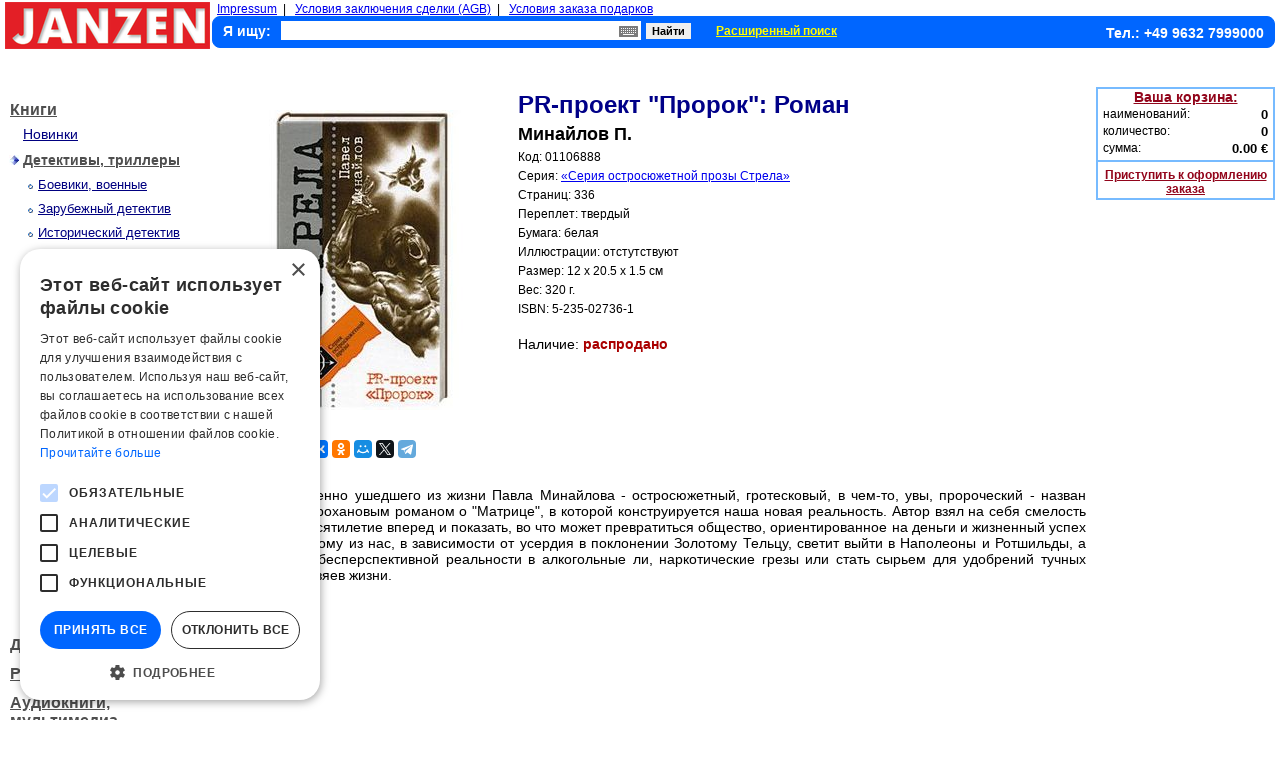

--- FILE ---
content_type: text/html; charset=UTF-8
request_url: https://www.knigi-janzen.de/view.php?gid=104279
body_size: 7062
content:

<!DOCTYPE html>

<html lang="ru">
<head>
<title>Knigi-janzen.de - PR-проект "Пророк": Роман | Минайлов П. | 5-235-02736-1 | Купить русские книги в интернет-магазине.</title><script type="text/javascript" charset="UTF-8" src="//cdn.cookie-script.com/s/04821aa5a1d55ac3af10b3c549cdaee9.js"></script>
<meta http-equiv="content-type" content="text/html; charset=UTF-8" />
<meta http-equiv="content-language" content="ru" />
<meta http-equiv="Cache-Control" content="public" />
<meta name="robots" content="index, follow" />
<meta name="keywords" content="PR-проект &quot;Пророк&quot;: Роман, Серия: Серия остросюжетной прозы Стрела, 5-235-02736-1" />
<meta name="description" content="переплет: твердый, 336 стр., иллюстрации: отстутствуют. Роман безвременно ушедшего из жизни Павла Минайлова - остросюжетный, гротесковый, в чем-то, увы, пророческий - назван Александром Прохановым романом о" />
<link href="./style.css" type="text/css" rel="stylesheet" />
<link href="./style_view.css" type="text/css" rel="stylesheet" />
<link href="./inc/lib/screenkeys.css" type="text/css" rel="stylesheet"/>
<script type="application/ld+json">
    {    
        "@context": "https://schema.org/",
"@type": "WebPage","mainEntity":{"@type": "Book","author": "Минайлов П.","bookFormat": "https://schema.org/Hardcover","image": "./images/goods/big/01106888.jpg","isbn": "5-235-02736-1","name": "PR-проект 'Пророк': Роман","numberOfPages": "336","offers": {"@type": "Offer","availability": "https://schema.org/SoldOut","price": "2.25","priceCurrency": "EUR"}}            
    }
</script>    
<script type="text/javascript" src="./inc/lib/jquery-1.9.1.min.js"></script>
<script type="text/javascript" src="./inc/lib/screenkeys-1.0.1.js"></script>
<script type="text/javascript" src="./inc/lib/locale/screenkeysloc_ru_RU.js"></script>
<script type="text/javascript">
function ch_image(ref) { document.images["img_big"].src = ref; document.getElementById('enlarge_pict').href = ref;}
</script>
<!--<script type="text/javascript" src="https://ajax.googleapis.com/ajax/libs/jquery/1.4/jquery.min.js"></script>-->
<script type="text/javascript" src="./inc/fancybox/jquery-1.4.3.min.js"></script>
<script type="text/javascript" src="./inc/fancybox/jquery.mousewheel-3.0.4.pack.js"></script>
<script type="text/javascript" src="./inc/fancybox/jquery.fancybox-1.3.4.pack.js"></script>
<link rel="stylesheet" type="text/css" href="./inc/fancybox/jquery.fancybox-1.3.4.css" media="screen" />
<script type="text/javascript">
    $(document).ready(function() {
	$("a#enlarge_pict").fancybox({
            'transitionIn'	: 'none',
            'transitionOut'	: 'none'
	});
    });
</script>
  <!-- Google tag (gtag.js) -->
  <script async src="https://www.googletagmanager.com/gtag/js?id=G-G0MHREP4EG"></script>
  <script>
    window.dataLayer = window.dataLayer || [];
    function gtag(){dataLayer.push(arguments);}
    gtag('js', new Date());

    gtag('config', 'G-G0MHREP4EG');
  </script>
  <script src="//code-ya.jivosite.com/widget/drNsPoYhtE" async></script>
</head>

<!-- Верхний колонтитул -->
<body>
<script type="text/javascript">
function clickDoc (ev) {
  clearTimeout (TMR);
  var e = window.event || ev, o = e.srcElement || e.target,
  star = document.getElementById ('sea_kbrd')
  while (o.parentNode)
    if (o.id == 'div_kbrd') break; else o = o.parentNode;
  if (o.id != 'div_kbrd')
    star.onclick = clickStar, star.style.cursor = 'pointer',
    document.getElementById ('div_kbrd').style.display = 'none',
    document.onclick = null;
}
 
function clickStar () {
  TMR = setTimeout ('document.onclick = clickDoc', 0);
  var element = document.getElementById ('div_search');
  l = t = 0;
  element.onclick = null;
  element.style.cursor = 'default';
  while (element.offsetParent)
    t += element.offsetTop, l += element.offsetLeft, element = element.offsetParent;
  with (document.getElementById ('div_kbrd').style)
    left = l + 'px',
    top = (t + document.getElementById ('sea_kbrd').offsetHeight + 12) + 'px',
    display = 'block';
}

$(function(){
  $("#gsearch").screenKeys({container:$(".screenkeyboard"),width:"500px",locale:"ru_RU"});
});
</script>
  
<table style="border-spacing: 0 0;">
<tbody style="height:47px;">
<tr>
  <td>
    <div style="height:47px;"><a href="./index.php"><img src="./images/logo.png" width="205" height="47" alt="Knigi-janzen.de - russische bücher, russische dvd, russkie knigi" /></a></div>
  </td>
  <td>
    <div style="width:2px;"></div>
  </td>
  <td style="width:100%; min-width:790px;">
  	<div style="float:left; font-size:12px; text-align:left; margin-left:5px;">
  		<a href="./impressum.php">Impressum</a>&nbsp;&nbsp;|&nbsp;&nbsp;
  		<a href="./agb.php">Условия заключения сделки (AGB)</a>&nbsp;&nbsp;|&nbsp;&nbsp;
  		<a href="./privilege.php">Условия заказа подарков</a>
  	</div>
    <div class="panel">
	      <form action="/result_search.php" method="get">
	        <div style="clear:both; height:22px; padding-left:10px;">
                    <input type="hidden" name="cond" id="cond" value="1,2" />
		        <div style="float:left; font-size:14px; font-weight:bold; color:#fff; margin-top:6px; padding-right: 10px;">Я ищу:</div>
		        <div id="div_search" style="float:left; width:360px; margin-top:4px; position: relative;">
              <input type="text" id="gsearch" style="width:360px; height:19px; font-size:14px; border:0px;" name="gsearch" value="" />
              <div id="sea_kbrd" style="width:19px; height:11px; background: url(images/krb_mini.png); position: absolute; top:5px; right:3px;" onclick="clickStar();"><a href="#" aria-label="Виртуальная клавиатура"><b></b></a></div>
            </div>
            <div id="div_kbrd" class="screenkeyboard" style="background-color: #fff; border: 4px solid #0066ff; z-index:3; position: absolute; display: none;"></div>
				    <div style="float:left; width:50px; margin-top:4px; margin-left: 5px;"><input type="submit" style="width:45px; height:16px; font-weight:bold; font-size:11px; border:0px;" value="Найти" /></div>
				    <div style="float:left; padding-left:20px; margin-top:4px;"><a style="font-size:12px; color:#ffff00; font-weight:bold;" href="./adv_search.php">Расширенный поиск</a></div>
		        <div style="float:right; font-size:14px; color:#ffffff; text-align:right; font-weight:bold; margin-right:10px; margin-top:8px;">Тел.: +49 9632 7999000</div>
		      </div>
		    </form>
    </div>
  </td>
</tr>
</tbody>
</table>
<div style="clear: both; height:36px; width:100%; position: relative;">
    <div style="position: absolute; top: 50%; height: 24px; margin-top: -12px; right: 0px;">
    <div style="margin: 0 auto;" id="google_translate_element"></div><script type="text/javascript">
        function googleTranslateElementInit() {
            new google.translate.TranslateElement({pageLanguage: 'ru', includedLanguages: 'de,en,es,fr', layout: google.translate.TranslateElement.InlineLayout.SIMPLE, gaTrack: true, gaId: 'UA-2632835-1'}, 'google_translate_element');
        }
    </script><script type="text/javascript" src="//translate.google.com/translate_a/element.js?cb=googleTranslateElementInit"></script>
    </div>
</div>
<table style="width:100%;"><tbody align="left">
<tr valign="top">
<!-- Вывод разделов товаров -->
<td style="width:205px;" align="left">
<table>
<tbody>
<tr><td>
    <div style="width:205px; height:10px;"></div>
    <div style="padding-left:5px; padding-top:6px; background: url(/images/empty.gif) left bottom no-repeat; text-align:left;">
        <a style="color:#4F4F4F; font-size:16px; font-weight:bold; position:relative; top:30%;" href="https://www.knigi-janzen.de/index.php?tog=1">Книги</a></div>
    <div style="clear:both; text-align:left; padding-left:18px; padding-right:6px; padding-top:6px;"><a style="font-size:14px; color:#000080;" href="https://www.knigi-janzen.de/index.php?secid=1000&amp;tog=1">Новинки</a></div>
    <div style="clear:both; width:205px; margin-top:2px; padding-top:6px;"><ul style="list-style:none; width:205px; margin: 0; -webkit-padding-start:0px;"><li style="float:left; text-align:center; width:18px;"><img src="./images/menu_sel.jpg" width="10" height="10" alt="" /></li><li style="float:left; text-align:left; width:179px;"><a style="font-size:14px; font-weight:bold; color:#4F4F4F;" href="https://www.knigi-janzen.de/index.php?secid=1">Детективы, триллеры</a></li><li style="float:left; width:6px;"></li></ul></div>
    <div style="clear:both; width:205px; margin-top:2px; padding-top:6px;"><ul style="list-style:none; width:205px; margin: 0 0 0 0; -webkit-padding-start:0px;"><li style="float:left; text-align:right; width:28px; margin-right:5px;"><img src="./images/menu_desel.png" width="5" height="5" alt="" /></li><li style="float:left; text-align:left; width:169px;"><a style="font-size:13px; color:#000080;" href="https://www.knigi-janzen.de/index.php?ssecid=26">Боевики, военные</a></li><li style="float:left; width:6px;"></li></ul></div>
    <div style="clear:both; width:205px; margin-top:2px; padding-top:6px;"><ul style="list-style:none; width:205px; margin: 0 0 0 0; -webkit-padding-start:0px;"><li style="float:left; text-align:right; width:28px; margin-right:5px;"><img src="./images/menu_desel.png" width="5" height="5" alt="" /></li><li style="float:left; text-align:left; width:169px;"><a style="font-size:13px; color:#000080;" href="https://www.knigi-janzen.de/index.php?ssecid=23">Зарубежный детектив</a></li><li style="float:left; width:6px;"></li></ul></div>
    <div style="clear:both; width:205px; margin-top:2px; padding-top:6px;"><ul style="list-style:none; width:205px; margin: 0 0 0 0; -webkit-padding-start:0px;"><li style="float:left; text-align:right; width:28px; margin-right:5px;"><img src="./images/menu_desel.png" width="5" height="5" alt="" /></li><li style="float:left; text-align:left; width:169px;"><a style="font-size:13px; color:#000080;" href="https://www.knigi-janzen.de/index.php?ssecid=111">Исторический детектив</a></li><li style="float:left; width:6px;"></li></ul></div>
    <div style="clear:both; width:205px; margin-top:2px; padding-top:6px;"><ul style="list-style:none; width:205px; margin: 0 0 0 0; -webkit-padding-start:0px;"><li style="float:left; text-align:right; width:28px; margin-right:5px;"><img src="./images/menu_desel.png" width="5" height="5" alt="" /></li><li style="float:left; text-align:left; width:169px;"><a style="font-size:13px; color:#000080;" href="https://www.knigi-janzen.de/index.php?ssecid=25">Комедийный, иронический детектив</a></li><li style="float:left; width:6px;"></li></ul></div>
    <div style="clear:both; width:205px; margin-top:2px; padding-top:6px;"><ul style="list-style:none; width:205px; margin: 0 0 0 0; -webkit-padding-start:0px;"><li style="float:left; text-align:right; width:28px; margin-right:5px;"><img src="./images/menu_desel.png" width="5" height="5" alt="" /></li><li style="float:left; text-align:left; width:169px;"><a style="font-size:13px; color:#000080;" href="https://www.knigi-janzen.de/index.php?ssecid=24">Отечественный детектив</a></li><li style="float:left; width:6px;"></li></ul></div>
    <div style="clear:both; width:205px; margin-top:2px; padding-top:6px;"><ul style="list-style:none; width:205px; margin: 0 0 0 0; -webkit-padding-start:0px;"><li style="float:left; text-align:right; width:28px; margin-right:5px;"><img src="./images/menu_desel.png" width="5" height="5" alt="" /></li><li style="float:left; text-align:left; width:169px;"><a style="font-size:13px; color:#000080;" href="https://www.knigi-janzen.de/index.php?ssecid=27">Триллеры</a></li><li style="float:left; width:6px;"></li></ul></div>
    <div style="clear:both; text-align:left; padding-left:18px; padding-right:6px; margin-top:2px; padding-top:6px;"><a style="font-size:14px; color:#000080;" href="https://www.knigi-janzen.de/index.php?secid=3">Любовный роман</a></div>
    <div style="clear:both; text-align:left; padding-left:18px; padding-right:6px; margin-top:2px; padding-top:6px;"><a style="font-size:14px; color:#000080;" href="https://www.knigi-janzen.de/index.php?secid=2">Астрология, философия, психология</a></div>
    <div style="clear:both; text-align:left; padding-left:18px; padding-right:6px; margin-top:2px; padding-top:6px;"><a style="font-size:14px; color:#000080;" href="https://www.knigi-janzen.de/index.php?secid=4">Справочная литература</a></div>
    <div style="clear:both; text-align:left; padding-left:18px; padding-right:6px; margin-top:2px; padding-top:6px;"><a style="font-size:14px; color:#000080;" href="https://www.knigi-janzen.de/index.php?secid=5">История</a></div>
    <div style="clear:both; text-align:left; padding-left:18px; padding-right:6px; margin-top:2px; padding-top:6px;"><a style="font-size:14px; color:#000080;" href="https://www.knigi-janzen.de/index.php?secid=6">Детская литература</a></div>
    <div style="clear:both; text-align:left; padding-left:18px; padding-right:6px; margin-top:2px; padding-top:6px;"><a style="font-size:14px; color:#000080;" href="https://www.knigi-janzen.de/index.php?secid=7">Кулинария</a></div>
    <div style="clear:both; text-align:left; padding-left:18px; padding-right:6px; margin-top:2px; padding-top:6px;"><a style="font-size:14px; color:#000080;" href="https://www.knigi-janzen.de/index.php?secid=8">Анекдоты, ноты, афоризмы</a></div>
    <div style="clear:both; text-align:left; padding-left:18px; padding-right:6px; margin-top:2px; padding-top:6px;"><a style="font-size:14px; color:#000080;" href="https://www.knigi-janzen.de/index.php?secid=9">Классика, современная литература</a></div>
    <div style="clear:both; text-align:left; padding-left:18px; padding-right:6px; margin-top:2px; padding-top:6px;"><a style="font-size:14px; color:#000080;" href="https://www.knigi-janzen.de/index.php?secid=10">Фантастика, приключения</a></div>
    <div style="clear:both; text-align:left; padding-left:18px; padding-right:6px; margin-top:2px; padding-top:6px;"><a style="font-size:14px; color:#000080;" href="https://www.knigi-janzen.de/index.php?secid=12">Здоровье, хобби, досуг</a></div>
    <div style="clear:both; width:205px; height:5px;"></div>
    <div style="padding-left:5px; padding-top:6px; background: url(/images/empty.gif) left bottom no-repeat; text-align:left;">
        <a style="color:#4F4F4F; font-size:16px; font-weight:bold; position:relative; top:30%;" href="https://www.knigi-janzen.de/index.php?tog=9">Для детей</a></div>
    <div style="clear:both; width:205px; height:5px;"></div>
    <div style="padding-left:5px; padding-top:6px; background: url(/images/empty.gif) left bottom no-repeat; text-align:left;">
        <a style="color:#4F4F4F; font-size:16px; font-weight:bold; position:relative; top:30%;" href="https://www.knigi-janzen.de/index.php?tog=69">Рукоделие</a></div>
    <div style="clear:both; width:205px; height:5px;"></div>
    <div style="padding-left:5px; padding-top:6px; background: url(/images/empty.gif) left bottom no-repeat; text-align:left;">
        <a style="color:#4F4F4F; font-size:16px; font-weight:bold; position:relative; top:30%;" href="https://www.knigi-janzen.de/index.php?tog=72">Аудиокниги, мультимедиа</a></div>
    <div style="clear:both; width:205px; height:5px;"></div>
    <div style="padding-left:5px; padding-top:6px; background: url(/images/empty.gif) left bottom no-repeat; text-align:left;">
        <a style="color:#4F4F4F; font-size:16px; font-weight:bold; position:relative; top:30%;" href="https://www.knigi-janzen.de/index.php?tog=14">Подарки и сувениры</a></div>
    <div style="clear:both; width:205px; height:5px;"></div>
    <div style="padding-left:5px; padding-top:6px; background: url(/images/empty.gif) left bottom no-repeat; text-align:left;">
        <a style="color:#4F4F4F; font-size:16px; font-weight:bold; position:relative; top:30%;" href="https://www.knigi-janzen.de/index.php?tog=93">Новый год</a></div>
    <div style="clear:both; width:205px; height:5px;"></div>
    <div style="padding-left:5px; padding-top:6px; background: url(/images/empty.gif) left bottom no-repeat; text-align:left;">
        <a style="color:#4F4F4F; font-size:16px; font-weight:bold; position:relative; top:30%;" href="https://www.knigi-janzen.de/index.php?tog=60">Канцелярия</a></div>
    <div style="clear:both; width:205px; height:5px;"></div>
    <div style="padding-left:5px; padding-top:6px; background: url(/images/empty.gif) left bottom no-repeat; text-align:left;">
        <a style="color:#4F4F4F; font-size:16px; font-weight:bold; position:relative; top:30%;" href="https://www.knigi-janzen.de/index.php?tog=66">Религиозная атрибутика</a></div>
    <div style="clear:both; width:205px; height:5px;"></div>
    <div style="width:205px; height:10px;"></div>
    <div style="width:205px; height:1px; background:#000000;"></div>
    <div style="width:205px; height:10px;"></div>
    <div style="padding-left:5px; padding-top:6px; background: url(/images/empty.gif) left bottom no-repeat; text-align:left;">
        <a style="color:#4F4F4F; font-size:16px; font-weight:bold; position:relative; top:30%;" href="https://www.knigi-janzen.de/index.php?tog=24">Спорт, отдых и туризм</a></div>
    <div style="width:205px; height:5px;"></div>
    <div style="padding-left:5px; padding-top:6px; background: url(/images/empty.gif) left bottom no-repeat; text-align:left;">
        <a style="color:#4F4F4F; font-size:16px; font-weight:bold; position:relative; top:30%;" href="https://www.knigi-janzen.de/index.php?tog=39">Все для дома</a></div>
    <div style="width:205px; height:5px;"></div>
    <div style="padding-left:5px; padding-top:6px; background: url(/images/empty.gif) left bottom no-repeat; text-align:left;">
        <a style="color:#4F4F4F; font-size:16px; font-weight:bold; position:relative; top:30%;" href="https://www.knigi-janzen.de/index.php?tog=59">Все для кухни</a></div>
    <div style="width:205px; height:5px;"></div>
    <div style="padding-left:5px; padding-top:6px; background: url(/images/empty.gif) left bottom no-repeat; text-align:left;">
        <a style="color:#4F4F4F; font-size:16px; font-weight:bold; position:relative; top:30%;" href="https://www.knigi-janzen.de/index.php?tog=73">Товары для здоровья</a></div>
    <div style="width:205px; height:5px;"></div>
    <div style="padding-left:5px; padding-top:6px; background: url(/images/empty.gif) left bottom no-repeat; text-align:left;">
        <a style="color:#4F4F4F; font-size:16px; font-weight:bold; position:relative; top:30%;" href="https://www.knigi-janzen.de/index.php?tog=65">Целебные травы, чаи</a></div>
    <div style="width:205px; height:5px;"></div>
    <div style="padding-left:5px; padding-top:6px; background: url(/images/empty.gif) left bottom no-repeat; text-align:left;">
        <a style="color:#4F4F4F; font-size:16px; font-weight:bold; position:relative; top:30%;" href="https://www.knigi-janzen.de/index.php?tog=92">Здоровое питание</a></div>
    <div style="width:205px; height:5px;"></div>
    <div style="padding-left:5px; padding-top:6px; background: url(/images/empty.gif) left bottom no-repeat; text-align:left;">
        <a style="color:#4F4F4F; font-size:16px; font-weight:bold; position:relative; top:30%;" href="https://www.knigi-janzen.de/index.php?tog=28">Косметика</a></div>
    <div style="width:205px; height:5px;"></div>
    <div style="padding-left:5px; padding-top:6px; background: url(/images/empty.gif) left bottom no-repeat; text-align:left;">
        <a style="color:#4F4F4F; font-size:16px; font-weight:bold; position:relative; top:30%;" href="https://www.knigi-janzen.de/index.php?tog=34">Парфюмерия</a></div>
    <div style="width:205px; height:5px;"></div>
    <div style="padding-left:5px; padding-top:6px; background: url(/images/empty.gif) left bottom no-repeat; text-align:left;">
        <a style="color:#4F4F4F; font-size:16px; font-weight:bold; position:relative; top:30%;" href="https://www.knigi-janzen.de/index.php?tog=16">Гигиена</a></div>
    <div style="width:205px; height:5px;"></div>
    <div style="padding-left:5px; padding-top:6px; background: url(/images/empty.gif) left bottom no-repeat; text-align:left;">
        <a style="color:#4F4F4F; font-size:16px; font-weight:bold; position:relative; top:30%;" href="https://www.knigi-janzen.de/index.php?tog=21">Бытовая химия</a></div>
    <div style="width:205px; height:5px;"></div>
    <div style="width:205px; height:10px;"></div>
    <div style="width:205px; height:1px; background:#000000;"></div>
    <div style="width:205px; height:10px;"></div>
    <div style="padding-left:5px; padding-top:6px; background: url(/images/empty.gif) left bottom no-repeat; text-align:left;">
        <a style="color:#4F4F4F; font-size:16px; font-weight:bold; position:relative; top:30%;" href="https://www.knigi-janzen.de/index.php?tog=4">DVD</a></div>
    <div style="width:205px; height:5px;"></div>
    <div style="width:205px; height:10px;"></div>
    <div style="width:205px; height:1px; background:#000000;"></div>
    <div style="width:205px; height:10px;"></div>
    <div style="padding-left:5px; padding-top:6px; background: url(/images/tradicii_altaja_logo_65x65.png) left bottom no-repeat; text-align:right; height:65px;">
        <a style="color:#4F4F4F; font-size:16px; font-weight:bold; position:relative; top:30%;" href="https://www.knigi-janzen.de/index.php?tog=50">Традиции Алтая</a></div>
    <div style="width:205px; height:5px;"></div>
</td></tr>
</tbody>
</table>
    <table style="width:205px;">
    <tr><td>
        <div style="width:205px; height:22px; background-image:url('../images/item.jpg'); margin-top:5px;">
            <div style="font-size:15px; font-style:italic; font-weight:bold; color:#ffffff; padding-top:2px; padding-left:3px;">Подписка на новости</div>
        </div>
        <div style="clear:both; text-align:left; width:205px; margin-top:5px; margin-bottom:10px;">&nbsp;&nbsp;<a class="item" href="https://www.knigi-janzen.de/add_email.php">Подписаться на рассылку новостей</a></div>
    </td></tr>
    <tr>
  	<td align="center"><img src="./images/reklama.png" alt="Юридическая помощь" width="170" style="padding-top: 10px;" /></td>
    </tr>
    <tr>
        <td align="center"><a href="https://www.knigi-janzen.de/translation/index.html"><img src="./images/jan_trans.jpg" alt="Переводы документов с русского на немецкий и с немецкого на русский языки" width="170" height="127" style="padding-top: 20px;" /></a></td>
    </tr>
    </table>
</td>
<!-- Основная часть -->
<td style="width:100%; padding-left:3px;" align="left">
    <table style="width:100%;">
        <tr style="padding-top:5px;" valign="top">
            <td align="center" style="width:300px;">
      
                <div style="clear:both; height:25px;"></div>
                <div style="clear:both; height:300px;">
                    <a id="enlarge_pict" href="./images/goods/big/01106888.jpg" title=""><img id="img_big" src="./images/goods/big/01106888.jpg" height="300" width="300" alt="PR-проект &quot;Пророк&quot;: Роман" /></a>
                </div>
                <div style="clear:both; height:25px;"></div>
    
                <div style="clear:both; margin-top:5px;">
                    <script src="//yastatic.net/es5-shims/0.0.2/es5-shims.min.js"></script>
                    <script src="//yastatic.net/share2/share.js"></script>
                    <div class="ya-share2" data-services="vkontakte,facebook,odnoklassniki,moimir,twitter,telegram" data-size="s"></div>
                </div>
            </td>
            <td style="width:100%; min-width:295px; padding-left:5px;">
                <div style="clear:both; text-align:left;">
                <div style="clear:both; height:1px;"></div>
                <h1 class="view_detail_desc">PR-проект &quot;Пророк&quot;: Роман</h1>
                <h3 class="view_detail_desc">Минайлов П.</h3>
                <div class="features">Код: 01106888</div>
                <div class="features">Серия: <a href="https://www.knigi-janzen.de/result_search.php?gs=Серия+остросюжетной+прозы+Стрела&cond=1,2">&laquo;Серия остросюжетной прозы Стрела&raquo;</a></div>
                <div class="features">Страниц: <span>336</span></div>
                <div class="features">Переплет: твердый</div>
                <div class="features">Бумага: белая</div>
                <div class="features">Иллюстрации: отстутствуют</div>
                <div class="features">Размер: 12 x 20.5 x 1.5 см</div>
                <div class="features">Вес:&nbsp;320 г.</div>
                <div class="features">ISBN:&nbsp;<span>5-235-02736-1</span></div>
                <div style="clear:both; height:10px;"></div>
                <div style="clear:both; font-size:14px; color:#000000; margin-top:10px;">Наличие: <span style="color:#AA0000; font-weight:bold;">распродано</span></div>
            </div>
            <div style="clear:both; height:5px;"></div>
            </td>
        </tr>
        <tr>
            <td colspan="2">
                <div style="clear:both; margin-top:10px;">
                    <div style="clear:both; font-size:14px; text-align:left; font-weight:bold;">Описание:</div>
                    <div style="clear:both; text-align:justify; font-size:14px; margin-top:3px;">Роман безвременно ушедшего из жизни Павла Минайлова - остросюжетный, гротесковый, в чем-то, увы, пророческий - назван Александром Прохановым романом о "Матрице", в которой конструируется наша новая реальность. Автор взял на себя смелость заглянуть на десятилетие вперед и показать, во что может превратиться общество, ориентированное на деньги и жизненный успех любой ценой. Кому из нас, в зависимости от усердия в поклонении Золотому Тельцу, светит выйти в Наполеоны и Ротшильды, а кому - уйти от бесперспективной реальности в алкогольные ли, наркотические грезы или стать сырьем для удобрений тучных полей новых хозяев жизни.</div>
                </div>
            </td>
        </tr>
        <tr>
            <td colspan="2">
            </td>  
        </tr>  
    </table>
    <div style="clear:both; height:20px;"></div>
</td>
<td style="width:179px; padding-left:10px;">
<div style="width:175px; border: 2px solid #77bbff; margin-top:2px;">
  <div style="clear:both; font-size:14px; font-weight:bold; text-align:center;"><a style="color:#92051b;" href="https://www.knigi-janzen.de/view_order.php">Ваша корзина:</a></div>
  <div style="clear:both; padding-top:2px;">
    <ul style="list-style:none;">
      <li style="float:left; font-size:12px; text-align:left; margin-left:5px;">наименований:</li>
      <li style="float:right; font-size:13px; text-align:right; margin-right:5px; font-weight:bold;">0</li>
    </ul>
  </div>
  <div style="clear:both; padding-top:2px;">
    <ul style="list-style:none;">
      <li style="float:left; font-size:12px; text-align:left; margin-left:5px;">количество:</li>
      <li style="float:right; font-size:13px; text-align:right; margin-right:5px; font-weight:bold;">0</li>
    </ul>
  </div>
  <div style="clear:both; padding-top:2px;">
    <ul style="list-style:none;">
      <li style="float:left; font-size:12px; text-align:left; margin-left:5px;">сумма:</li>
      <li style="float:right; font-size:13px; text-align:right; margin-right:5px; font-weight:bold;">0.00&nbsp;&euro;</li>
    </ul>
  </div>
  <div style="clear:both; height:4px;"></div>
  <div style="clear:both; height:2px; background:#77bbff;"></div>
  <div style="clear:both; font-size:12px; font-weight:bold; text-align:center; margin-top:6px;"><a class="view_ord" href="https://www.knigi-janzen.de/view_order.php">Приступить к оформлению заказа</a></div>
  <div style="clear:both; height:2px;"></div>
</div>
</td>
</tr>
</tbody></table>
<!-- Нижний колонтитул  -->
<div style="clear:both; height:5px;"></div>
<div style="font-size:12px; text-align:center; margin:0 auto;">
    <a style="color:#7C7C7C;" href="./impressum.php">Impressum</a>&nbsp;&nbsp;&nbsp;
    <a style="color:#7C7C7C;" href="./agb.php">Условия заключения сделки (AGB)</a>&nbsp;&nbsp;&nbsp;
    <a style="color:#7C7C7C;" href="./datenschutz.php">Политика конфиденциальности (Datenschutz)</a>
</div>
<div style="clear:both; font-size:11px; color:#031594; text-align:center; margin-top:10px;">Copyright &copy; 2006-2026. Knigi-janzen.de Тел.: +49 9632-7999000</div>
<div style="width:100%; text-align:center;"></div></body>
</html>

--- FILE ---
content_type: text/css
request_url: https://www.knigi-janzen.de/style_view.css
body_size: 173
content:
root { 
  display: block;
}

span.consult { font-weight:bold; font-size:16px; color:#003399; }

div.features { clear:both; font-size:12px; margin-top:5px; }